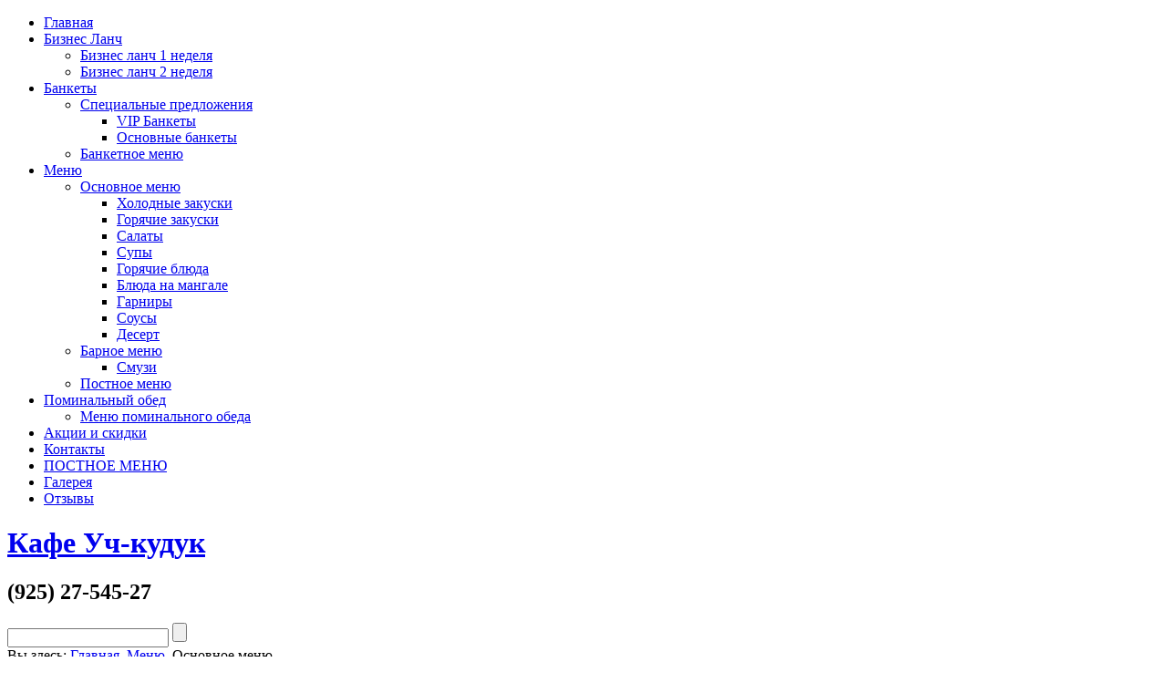

--- FILE ---
content_type: text/html; charset=utf-8
request_url: http://uchkuduk.web-homes.ru/menyu/osnovnoe-menyu
body_size: 9784
content:
<!DOCTYPE html>
<html dir="ltr" lang="ru-ru">
<head>
      <base href="http://uchkuduk.web-homes.ru/menyu/osnovnoe-menyu" />
  <meta http-equiv="content-type" content="text/html; charset=utf-8" />
  <meta name="robots" content="index, follow" />
  <meta name="description" content="Основное меню в нашем кафе включает в себя те блюда, которые можно заказать постоянно, независимо от времени прихода и дня недели. При заказе от пятисот рублей доставка блюд бесплатно." />
  <meta name="generator" content="Joomla! - Open Source Content Management" />
  <title>Основное меню - Кафе Уч-кудук в Мильково</title>
  <link href="/templates/uchkuduk/favicon.ico" rel="shortcut icon" type="image/vnd.microsoft.icon" />
  <script src="/media/system/js/mootools-core.js" type="text/javascript"></script>
  <script src="/media/system/js/core.js" type="text/javascript"></script>
  <script src="/media/system/js/mootools-more.js" type="text/javascript"></script>
  <script src="/media/jui/js/jquery.min.js" type="text/javascript"></script>
  <script src="/media/jui/js/jquery-noconflict.js" type="text/javascript"></script>
  <script src="/media/jui/js/jquery-migrate.min.js" type="text/javascript"></script>
  <script src="/media/jui/js/bootstrap.min.js" type="text/javascript"></script>
  <script type="text/javascript">
window.setInterval(function(){var r;try{r=window.XMLHttpRequest?new XMLHttpRequest():new ActiveXObject("Microsoft.XMLHTTP")}catch(e){}if(r){r.open("GET","/index.php?option=com_ajax&format=json",true);r.send(null)}},840000);jQuery(document).ready(function(){
	jQuery('.hasTooltip').tooltip({"html": true,"container": "body"});
});
  </script>

    <link rel="stylesheet" href="/templates/system/css/system.css" />
    <link rel="stylesheet" href="/templates/system/css/general.css" />
	
    <link rel="icon" href="/favicon.ico" type="image/x-icon">
    <link rel="shortcut icon" href="/favicon.ico" type="image/x-icon">


  
  <!-- Created by Artisteer v4.1.0.60046 -->
    
    
    <meta name="viewport" content="initial-scale = 1.0, maximum-scale = 1.0, user-scalable = no, width = device-width">

    <!--[if lt IE 9]><script src="https://html5shiv.googlecode.com/svn/trunk/html5.js"></script><![endif]-->
    <link rel="stylesheet" href="/templates/uchkuduk/css/template.css" media="screen">
    <!--[if lte IE 7]><link rel="stylesheet" href="/templates/uchkuduk/css/template.ie7.css" media="screen" /><![endif]-->
    <link rel="stylesheet" href="/templates/uchkuduk/css/template.responsive.css" media="all">


    <script>if ('undefined' != typeof jQuery) document._artxJQueryBackup = jQuery;</script>
    <script src="/templates/uchkuduk/jquery.js"></script>
    <script>jQuery.noConflict();</script>

    <script src="/templates/uchkuduk/script.js"></script>
        <script>if (document._artxJQueryBackup) jQuery = document._artxJQueryBackup;</script>
    <script src="/templates/uchkuduk/script.responsive.js"></script>
</head>
<body>

<div id="art-main">
    <div class="art-sheet clearfix">
<nav class="art-nav">
    
<ul class="art-hmenu"><li class="item-108"><a href="/">Главная</a></li><li class="item-107 active deeper parent"><a class=" active" href="/biznes-lanch">Бизнес Ланч</a><ul><li class="item-105"><a href="/biznes-lanch/1-nedelya" target="_blank">Бизнес ланч 1 неделя</a></li><li class="item-106"><a href="/biznes-lanch/2-nedelya" target="_blank">Бизнес ланч 2 неделя</a></li></ul></li><li class="item-110 deeper parent"><a href="/bankety">Банкеты</a><ul><li class="item-115 deeper parent"><a href="/bankety/spetsialnye-predlozheniya">Специальные предложения</a><ul><li class="item-118"><a href="/bankety/spetsialnye-predlozheniya/vip-bankety">VIP Банкеты</a></li><li class="item-119"><a href="/bankety/spetsialnye-predlozheniya/osnovnye-bankety">Основные банкеты</a></li></ul></li><li class="item-116"><a href="/bankety/banketnoe-menyu">Банкетное меню</a></li></ul></li><li class="item-120 deeper parent"><a href="/menyu">Меню</a><ul><li class="item-121 current deeper parent"><a href="/menyu/osnovnoe-menyu">Основное меню</a><ul><li class="item-123"><a href="/menyu/osnovnoe-menyu/kholodnye-zakuski">Холодные закуски</a></li><li class="item-124"><a href="/menyu/osnovnoe-menyu/goryachie-zakuski">Горячие закуски</a></li><li class="item-125"><a href="/menyu/osnovnoe-menyu/salaty">Салаты</a></li><li class="item-126"><a href="/menyu/osnovnoe-menyu/supy">Супы</a></li><li class="item-127"><a href="/menyu/osnovnoe-menyu/goryachie-blyuda">Горячие блюда</a></li><li class="item-128"><a href="/menyu/osnovnoe-menyu/blyuda-na-mangale">Блюда на мангале</a></li><li class="item-129"><a href="/menyu/osnovnoe-menyu/garniry">Гарниры</a></li><li class="item-136"><a href="/menyu/osnovnoe-menyu/sousy">Соусы</a></li><li class="item-137"><a href="/menyu/osnovnoe-menyu/desert">Десерт</a></li></ul></li><li class="item-139 deeper parent"><a href="/menyu/barnoe-menyu">Барное меню</a><ul><li class="item-150"><a href="/menyu/barnoe-menyu/smuzi">Смузи</a></li></ul></li><li class="item-122"><a href="/menyu/postnoe-menyu">Постное меню</a></li></ul></li><li class="item-112 deeper parent"><a href="/pominalnyj-obed">Поминальный обед</a><ul><li class="item-114"><a href="/pominalnyj-obed/menyu-pominalnogo-obeda">Меню поминального обеда</a></li></ul></li><li class="item-113"><a href="/aktsii-i-skidki">Акции и скидки</a></li><li class="item-109"><a href="/kontakty">Контакты</a></li><li class="item-138"><a href="/maslennitsa">ПОСТНОЕ МЕНЮ</a></li><li class="item-143"><a href="/galereya">Галерея</a></li><li class="item-147"><a href="/otzyvy">Отзывы</a></li></ul> 
    </nav>
<header class="art-header">
    <div class="art-shapes">
        
            </div>
<div class="art-slider art-slidecontainerheader" data-width="990" data-height="200">
    <div class="art-slider-inner">
<a class="art-slide-item art-slideheader0">

</a>
<a class="art-slide-item art-slideheader1">

</a>
<a class="art-slide-item art-slideheader2">

</a>
<a class="art-slide-item art-slideheader3">

</a>

    </div>
</div>
<div class="art-slidenavigator art-slidenavigatorheader" data-left="0">
<a href="#" class="art-slidenavigatoritem"></a><a href="#" class="art-slidenavigatoritem"></a><a href="#" class="art-slidenavigatoritem"></a><a href="#" class="art-slidenavigatoritem"></a>
</div>


<h1 class="art-headline" data-left="34.78%">
    <a href="/">Кафе Уч-кудук</a>
</h1>
<h2 class="art-slogan" data-left="34.78%">(925) 27-545-27</h2>




<div class="art-textblock art-object342163387" data-left="34.46%">
    <form class="art-search" name="Search" action="/index.php" method="post">
    <input type="text" value="" name="searchword">
        <input type="hidden" name="task" value="search">
<input type="hidden" name="option" value="com_search">
<input type="submit" value="" name="search" class="art-search-button">
        </form>
</div>
                
                    
</header>
<div class="art-layout-wrapper">
                <div class="art-content-layout">
                    <div class="art-content-layout-row">
                        <div class="art-layout-cell art-content">
<article class="art-post"><div class="art-postcontent clearfix">
<div class="breadcrumbs">
<span class="showHere">Вы здесь: </span><a href="/" class="pathway">Главная</a> <img src="/media/system/images/arrow.png" alt="" /> <a href="/menyu" class="pathway">Меню</a> <img src="/media/system/images/arrow.png" alt="" /> <span>Основное меню</span></div>
</div></article><article class="art-post art-messages"><div class="art-postcontent clearfix"><div id="system-message-container">
	</div>
</div></article><div class="item-page"><article class="art-post"><div class="art-postcontent clearfix"><div class="art-article"><p style="text-align: center;"><img src="/images/Uch_730.png" alt="Кафе Уч-кудук" width="730" /></p>
<p style="text-align: center; font-size: 22pt;"><strong>Основное меню</strong></p>
<p style="text-align: left;"><strong><span style="font-size: 22pt; line-height: normal; text-align: center;">Холодные закуски</span></strong></p>
<p style="text-align: left;"> </p>
<p class="MsoNormal" style="margin-bottom: 0.0001pt; line-height: normal; text-align: left;"><span style="font-size: 22.0pt; mso-ascii-font-family: Calibri; mso-hansi-font-family: Calibri; mso-bidi-font-family: Calibri;">Ассорти мясное</span></p>
<p class="MsoNormal" style="margin-bottom: .0001pt; line-height: normal; mso-layout-grid-align: none; text-autospace: none;"><span style="font-size: 14.0pt; mso-ascii-font-family: Calibri; mso-hansi-font-family: Calibri; mso-bidi-font-family: Calibri;">/Пикантный куриный рулет, узбекская казы, нежный говяжий язык, запеченная</span></p>
<p class="MsoNormal" style="margin-bottom: .0001pt; line-height: normal; mso-layout-grid-align: none; text-autospace: none;"><span style="font-size: 14.0pt; mso-ascii-font-family: Calibri; mso-hansi-font-family: Calibri; mso-bidi-font-family: Calibri;">до румяной корочки говядина, подается с горчицей и хреном/  </span></p>
<p class="MsoNormal" style="margin-bottom: .0001pt; line-height: normal; mso-layout-grid-align: none; text-autospace: none;"><span style="font-size: 14.0pt; mso-ascii-font-family: Calibri; mso-hansi-font-family: Calibri; mso-bidi-font-family: Calibri;">        220/50гр.   </span><span lang="EN-US" style="font-size: 14.0pt; mso-ascii-font-family: Calibri; mso-hansi-font-family: Calibri; mso-bidi-font-family: Calibri; mso-ansi-language: EN-US;">4</span><span style="font-size: 14.0pt; mso-ascii-font-family: Calibri; mso-hansi-font-family: Calibri; mso-bidi-font-family: Calibri;">90руб.</span></p>
<p class="MsoNormal" style="margin-bottom: .0001pt; line-height: normal; mso-layout-grid-align: none; text-autospace: none;"><span style="font-size: 22.0pt; mso-ascii-font-family: Calibri; mso-hansi-font-family: Calibri; mso-bidi-font-family: Calibri;">Казы узбекская</span></p>
<p class="MsoNormal" style="margin-bottom: .0001pt; line-height: normal; mso-layout-grid-align: none; text-autospace: none;"><span style="font-size: 14.0pt; mso-ascii-font-family: Calibri; mso-hansi-font-family: Calibri; mso-bidi-font-family: Calibri;">/Домашняя колбаса из конины, подается с красным луком/</span></p>
<p class="MsoNormal" style="margin-bottom: .0001pt; line-height: normal; mso-layout-grid-align: none; text-autospace: none;"><span style="font-size: 14.0pt; mso-ascii-font-family: Calibri; mso-hansi-font-family: Calibri; mso-bidi-font-family: Calibri;">100гр.        390руб.</span></p>
<p class="MsoNormal" style="margin-bottom: .0001pt; line-height: normal; mso-layout-grid-align: none; text-autospace: none;"><span style="font-size: 22.0pt; mso-ascii-font-family: Calibri; mso-hansi-font-family: Calibri; mso-bidi-font-family: Calibri;">Домашние соленья</span></p>
<p class="MsoNormal" style="margin-bottom: .0001pt; line-height: normal; mso-layout-grid-align: none; text-autospace: none;"><span style="font-size: 16.0pt; mso-ascii-font-family: Calibri; mso-hansi-font-family: Calibri; mso-bidi-font-family: Calibri;">Ароматные разносолы собственного приготовления /помидоры, огурцы,</span></p>
<p class="MsoNormal" style="margin-bottom: .0001pt; line-height: normal; mso-layout-grid-align: none; text-autospace: none;"><span style="font-size: 16.0pt; mso-ascii-font-family: Calibri; mso-hansi-font-family: Calibri; mso-bidi-font-family: Calibri;">черемша и чеснок/</span></p>
<p class="MsoNormal" style="margin-bottom: .0001pt; line-height: normal; mso-layout-grid-align: none; text-autospace: none;"><span style="font-size: 16.0pt; mso-ascii-font-family: Calibri; mso-hansi-font-family: Calibri; mso-bidi-font-family: Calibri;">300гр.   360руб.</span></p>
<p class="MsoNormal" style="margin-bottom: .0001pt; line-height: normal; mso-layout-grid-align: none; text-autospace: none;"><span style="font-size: 22.0pt; mso-ascii-font-family: Calibri; mso-hansi-font-family: Calibri; mso-bidi-font-family: Calibri;">Овощное ассорти</span></p>
<p class="MsoNormal" style="margin-bottom: .0001pt; line-height: normal; mso-layout-grid-align: none; text-autospace: none;"><span style="font-size: 14.0pt; mso-ascii-font-family: Calibri; mso-hansi-font-family: Calibri; mso-bidi-font-family: Calibri;">/Бакинские огурчики и помидорчики с острым перцем и ароматной зеленью/</span></p>
<p class="MsoNormal" style="margin-bottom: .0001pt; line-height: normal; mso-layout-grid-align: none; text-autospace: none;"><span style="font-size: 14.0pt; mso-ascii-font-family: Calibri; mso-hansi-font-family: Calibri; mso-bidi-font-family: Calibri;">300гр .   380руб.</span></p>
<p class="MsoNormal" style="margin-bottom: .0001pt; line-height: normal; mso-layout-grid-align: none; text-autospace: none;"><span style="font-size: 22.0pt; mso-ascii-font-family: Calibri; mso-hansi-font-family: Calibri; mso-bidi-font-family: Calibri;">Восточные сыры</span></p>
<p class="MsoNormal" style="margin-bottom: .0001pt; line-height: normal; mso-layout-grid-align: none; text-autospace: none;"><span style="font-size: 14.0pt; mso-ascii-font-family: Calibri; mso-hansi-font-family: Calibri; mso-bidi-font-family: Calibri;">/Ассорти из домашних сыров : сулугуни, чеддер, чанах, брынза/</span></p>
<p class="MsoNormal" style="margin-bottom: .0001pt; line-height: normal; mso-layout-grid-align: none; text-autospace: none;"><span style="font-size: 14.0pt; mso-ascii-font-family: Calibri; mso-hansi-font-family: Calibri; mso-bidi-font-family: Calibri;">200гр.    390руб.</span></p>
<p class="MsoNormal" style="margin-bottom: .0001pt; line-height: normal; mso-layout-grid-align: none; text-autospace: none;"><span style="font-size: 22.0pt; mso-ascii-font-family: Calibri; mso-hansi-font-family: Calibri; mso-bidi-font-family: Calibri;">Язык говяжий</span></p>
<p class="MsoNormal" style="margin-bottom: .0001pt; line-height: normal; mso-layout-grid-align: none; text-autospace: none;"><span style="font-size: 14.0pt; mso-ascii-font-family: Calibri; mso-hansi-font-family: Calibri; mso-bidi-font-family: Calibri;">/Нежный, отварной говяжий язык, подается с горчицей и хреном/</span></p>
<p class="MsoNormal" style="margin-bottom: .0001pt; line-height: normal; mso-layout-grid-align: none; text-autospace: none;"><span style="font-size: 14.0pt; mso-ascii-font-family: Calibri; mso-hansi-font-family: Calibri; mso-bidi-font-family: Calibri;">100гр .     350руб.</span></p>
<p class="MsoNormal" style="margin-bottom: .0001pt; line-height: normal; mso-layout-grid-align: none; text-autospace: none;"><span style="font-size: 22.0pt; mso-ascii-font-family: Calibri; mso-hansi-font-family: Calibri; mso-bidi-font-family: Calibri;">Рыбное ассорти</span></p>
<p class="MsoNormal" style="margin-bottom: .0001pt; line-height: normal; mso-layout-grid-align: none; text-autospace: none;"><span style="font-size: 14.0pt; mso-ascii-font-family: Calibri; mso-hansi-font-family: Calibri; mso-bidi-font-family: Calibri;">/Семга с/с, масляная х/к, судак г/к/</span></p>
<p class="MsoNormal" style="margin-bottom: .0001pt; line-height: normal; mso-layout-grid-align: none; text-autospace: none;"><span style="font-size: 14.0pt; mso-ascii-font-family: Calibri; mso-hansi-font-family: Calibri; mso-bidi-font-family: Calibri;">160гр.      580руб.</span></p>
<p class="MsoNormal" style="margin-bottom: .0001pt; line-height: normal; mso-layout-grid-align: none; text-autospace: none;"><span style="font-size: 22.0pt; mso-ascii-font-family: Calibri; mso-hansi-font-family: Calibri; mso-bidi-font-family: Calibri;">Зелень </span></p>
<p class="MsoNormal" style="margin-bottom: .0001pt; line-height: normal; mso-layout-grid-align: none; text-autospace: none;"><span style="font-size: 14.0pt; mso-ascii-font-family: Calibri; mso-hansi-font-family: Calibri; mso-bidi-font-family: Calibri;">/Укроп, петрушка, зеленый лук, базилик, кинза/</span></p>
<p class="MsoNormal" style="margin-bottom: .0001pt; line-height: normal; mso-layout-grid-align: none; text-autospace: none;"><span style="font-size: 14.0pt; mso-ascii-font-family: Calibri; mso-hansi-font-family: Calibri; mso-bidi-font-family: Calibri;"> </span></p>
<p class="MsoNormal" style="margin-bottom: .0001pt; line-height: normal; mso-layout-grid-align: none; text-autospace: none;"><span style="font-size: 14.0pt; mso-ascii-font-family: Calibri; mso-hansi-font-family: Calibri; mso-bidi-font-family: Calibri;">70гр .  200руб.</span></p>
<p class="MsoNormal"><span style="font-size: 22.0pt; line-height: 115%; mso-ascii-font-family: Calibri; mso-hansi-font-family: Calibri; mso-bidi-font-family: Calibri;">Маслины, оливки</span></p>
<p class="MsoNormal"><span style="font-size: 14.0pt; line-height: 115%; mso-ascii-font-family: Calibri; mso-hansi-font-family: Calibri; mso-bidi-font-family: Calibri;">70гр.  210руб.</span></p>
<p class="MsoNormal" style="margin-bottom: .0001pt; line-height: normal; mso-layout-grid-align: none; text-autospace: none;"><b><span style="font-size: 26.0pt; font-family: Calibri-Bold; mso-bidi-font-family: Calibri-Bold;"> </span></b></p>
<p class="MsoNormal" style="margin-bottom: .0001pt; line-height: normal; mso-layout-grid-align: none; text-autospace: none;"><b><span style="font-size: 26.0pt; font-family: Calibri-Bold; mso-bidi-font-family: Calibri-Bold;">Салаты</span></b></p>
<p class="MsoNormal" style="margin-bottom: .0001pt; line-height: normal; mso-layout-grid-align: none; text-autospace: none;"> </p>
<p class="MsoNormal" style="margin-bottom: .0001pt; line-height: normal; mso-layout-grid-align: none; text-autospace: none;"><span style="font-size: 22.0pt; mso-ascii-font-family: Calibri; mso-hansi-font-family: Calibri; mso-bidi-font-family: Calibri;">«Лола»</span></p>
<p class="MsoNormal" style="margin-bottom: .0001pt; line-height: normal; mso-layout-grid-align: none; text-autospace: none;"><span style="font-size: 14.0pt; mso-ascii-font-family: Calibri; mso-hansi-font-family: Calibri; mso-bidi-font-family: Calibri;">/Помидоры черри, листья салата Романо, картофель пай с нежным</span></p>
<p class="MsoNormal" style="margin-bottom: .0001pt; line-height: normal; mso-layout-grid-align: none; text-autospace: none;"><span style="font-size: 14.0pt; mso-ascii-font-family: Calibri; mso-hansi-font-family: Calibri; mso-bidi-font-family: Calibri;">отварным говяжьим языком под соусом «Цезарь»/</span></p>
<p class="MsoNormal" style="margin-bottom: .0001pt; line-height: normal; mso-layout-grid-align: none; text-autospace: none;"><span style="font-size: 14.0pt; mso-ascii-font-family: Calibri; mso-hansi-font-family: Calibri; mso-bidi-font-family: Calibri;">150гр.     340руб.</span></p>
<p class="MsoNormal" style="margin-bottom: .0001pt; line-height: normal; mso-layout-grid-align: none; text-autospace: none;"><span style="font-size: 22.0pt; mso-ascii-font-family: Calibri; mso-hansi-font-family: Calibri; mso-bidi-font-family: Calibri;">«Уч‐кудук»</span></p>
<p class="MsoNormal" style="margin-bottom: .0001pt; line-height: normal; mso-layout-grid-align: none; text-autospace: none;"><span style="font-size: 14.0pt; mso-ascii-font-family: Calibri; mso-hansi-font-family: Calibri; mso-bidi-font-family: Calibri;">/Филе куриное, язык отварной, ветчина из индейки, грибы маринованные,</span></p>
<p class="MsoNormal" style="margin-bottom: .0001pt; line-height: normal; mso-layout-grid-align: none; text-autospace: none;"><span style="font-size: 14.0pt; mso-ascii-font-family: Calibri; mso-hansi-font-family: Calibri; mso-bidi-font-family: Calibri;">соленые огурчики, лист салата, зелень, заправляется майонезом/</span></p>
<p class="MsoNormal" style="margin-bottom: .0001pt; line-height: normal; mso-layout-grid-align: none; text-autospace: none;"><span style="font-size: 14.0pt; mso-ascii-font-family: Calibri; mso-hansi-font-family: Calibri; mso-bidi-font-family: Calibri;">150гр.    360руб.</span></p>
<p class="MsoNormal" style="margin-bottom: .0001pt; line-height: normal; mso-layout-grid-align: none; text-autospace: none;"><span style="font-size: 22.0pt; mso-ascii-font-family: Calibri; mso-hansi-font-family: Calibri; mso-bidi-font-family: Calibri;">«Бахор»</span></p>
<p class="MsoNormal" style="margin-bottom: .0001pt; line-height: normal; mso-layout-grid-align: none; text-autospace: none;"><span style="font-size: 14.0pt; mso-ascii-font-family: Calibri; mso-hansi-font-family: Calibri; mso-bidi-font-family: Calibri;">/С узбекского языка «бахор» переводится как «весна».</span></p>
<p class="MsoNormal" style="margin-bottom: .0001pt; line-height: normal; mso-layout-grid-align: none; text-autospace: none;"><span style="font-size: 14.0pt; mso-ascii-font-family: Calibri; mso-hansi-font-family: Calibri; mso-bidi-font-family: Calibri;">Аппетитный весенний салат из свежих помидор, огурцов, зеленого</span></p>
<p class="MsoNormal" style="margin-bottom: .0001pt; line-height: normal; mso-layout-grid-align: none; text-autospace: none;"><span style="font-size: 14.0pt; mso-ascii-font-family: Calibri; mso-hansi-font-family: Calibri; mso-bidi-font-family: Calibri;">лука и зелени. Заправляется по желанию растительным маслом,</span></p>
<p class="MsoNormal" style="margin-bottom: .0001pt; line-height: normal; mso-layout-grid-align: none; text-autospace: none;"><span style="font-size: 14.0pt; mso-ascii-font-family: Calibri; mso-hansi-font-family: Calibri; mso-bidi-font-family: Calibri;">майонезом или сметаной/</span></p>
<p class="MsoNormal" style="margin-bottom: .0001pt; line-height: normal; mso-layout-grid-align: none; text-autospace: none;"><span style="font-size: 14.0pt; mso-ascii-font-family: Calibri; mso-hansi-font-family: Calibri; mso-bidi-font-family: Calibri;">150гр.   300руб.</span></p>
<p class="MsoNormal" style="margin-bottom: .0001pt; line-height: normal; mso-layout-grid-align: none; text-autospace: none;"><span style="font-size: 22.0pt; mso-ascii-font-family: Calibri; mso-hansi-font-family: Calibri; mso-bidi-font-family: Calibri;">«Семург»</span></p>
<p class="MsoNormal" style="margin-bottom: .0001pt; line-height: normal; mso-layout-grid-align: none; text-autospace: none;"><span style="font-size: 14.0pt; mso-ascii-font-family: Calibri; mso-hansi-font-family: Calibri; mso-bidi-font-family: Calibri;">/Салат из нежного мяса теленка с обжаренными баклажанами, чесноком,</span></p>
<p class="MsoNormal" style="margin-bottom: .0001pt; line-height: normal; mso-layout-grid-align: none; text-autospace: none;"><span style="font-size: 14.0pt; mso-ascii-font-family: Calibri; mso-hansi-font-family: Calibri; mso-bidi-font-family: Calibri;">болгарским перцем и зеленью, заправленный оливковым маслом/</span></p>
<p class="MsoNormal" style="margin-bottom: .0001pt; line-height: normal; mso-layout-grid-align: none; text-autospace: none;"><span style="font-size: 14.0pt; mso-ascii-font-family: Calibri; mso-hansi-font-family: Calibri; mso-bidi-font-family: Calibri;">150гр.    390руб.</span></p>
<p class="MsoNormal" style="margin-bottom: .0001pt; line-height: normal; mso-layout-grid-align: none; text-autospace: none;"><span style="font-size: 22.0pt; mso-ascii-font-family: Calibri; mso-hansi-font-family: Calibri; mso-bidi-font-family: Calibri;">«Ачик‐чучук»</span></p>
<p class="MsoNormal" style="margin-bottom: .0001pt; line-height: normal; mso-layout-grid-align: none; text-autospace: none;"><span style="font-size: 14.0pt; mso-ascii-font-family: Calibri; mso-hansi-font-family: Calibri; mso-bidi-font-family: Calibri;">/Салат из тонко нарезанных ташкентских помидор, сладкого лука, базилика</span></p>
<p class="MsoNormal" style="margin-bottom: .0001pt; line-height: normal; mso-layout-grid-align: none; text-autospace: none;"><span style="font-size: 14.0pt; mso-ascii-font-family: Calibri; mso-hansi-font-family: Calibri; mso-bidi-font-family: Calibri;">и острого стручкового перца, заправляется растительным маслом/</span></p>
<p class="MsoNormal" style="margin-bottom: .0001pt; line-height: normal; mso-layout-grid-align: none; text-autospace: none;"><span style="font-size: 14.0pt; mso-ascii-font-family: Calibri; mso-hansi-font-family: Calibri; mso-bidi-font-family: Calibri;">150гр.   270руб.</span></p>
<p class="MsoNormal" style="margin-bottom: .0001pt; line-height: normal; mso-layout-grid-align: none; text-autospace: none;"><span style="font-size: 22.0pt; mso-ascii-font-family: Calibri; mso-hansi-font-family: Calibri; mso-bidi-font-family: Calibri;">«Лаззат»</span></p>
<p class="MsoNormal" style="margin-bottom: .0001pt; line-height: normal; mso-layout-grid-align: none; text-autospace: none;"><span style="font-size: 14.0pt; mso-ascii-font-family: Calibri; mso-hansi-font-family: Calibri; mso-bidi-font-family: Calibri;">/Золотистый баклажаны фри со свежими помидорами и огурцами,</span></p>
<p class="MsoNormal" style="margin-bottom: .0001pt; line-height: normal; mso-layout-grid-align: none; text-autospace: none;"><span style="font-size: 14.0pt; mso-ascii-font-family: Calibri; mso-hansi-font-family: Calibri; mso-bidi-font-family: Calibri;">ароматным базиликом и зеленью, заправляется растительным маслом/</span></p>
<p class="MsoNormal" style="margin-bottom: .0001pt; line-height: normal; mso-layout-grid-align: none; text-autospace: none;"><span style="font-size: 14.0pt; mso-ascii-font-family: Calibri; mso-hansi-font-family: Calibri; mso-bidi-font-family: Calibri;">150гр.   320руб.</span></p>
<p class="MsoNormal" style="margin-bottom: .0001pt; line-height: normal; mso-layout-grid-align: none; text-autospace: none;"><span style="font-size: 22.0pt; mso-ascii-font-family: Calibri; mso-hansi-font-family: Calibri; mso-bidi-font-family: Calibri;">«Чахланга сабзавот»</span></p>
<p class="MsoNormal" style="margin-bottom: .0001pt; line-height: normal; mso-layout-grid-align: none; text-autospace: none;"><span style="font-size: 14.0pt; mso-ascii-font-family: Calibri; mso-hansi-font-family: Calibri; mso-bidi-font-family: Calibri;">/Оригинальный теплый салат из запеченных на углях овощей с душистой</span></p>
<p class="MsoNormal" style="margin-bottom: .0001pt; line-height: normal; mso-layout-grid-align: none; text-autospace: none;"><span style="font-size: 14.0pt; mso-ascii-font-family: Calibri; mso-hansi-font-family: Calibri; mso-bidi-font-family: Calibri;">зеленью и чесночным маслом/</span></p>
<p class="MsoNormal" style="margin-bottom: .0001pt; line-height: normal; mso-layout-grid-align: none; text-autospace: none;"><span style="font-size: 14.0pt; mso-ascii-font-family: Calibri; mso-hansi-font-family: Calibri; mso-bidi-font-family: Calibri;">150гр   290руб</span></p>
<p class="MsoNormal" style="margin-bottom: .0001pt; line-height: normal; mso-layout-grid-align: none; text-autospace: none;"><span style="font-size: 21.0pt; mso-ascii-font-family: Calibri; mso-hansi-font-family: Calibri; mso-bidi-font-family: Calibri;">«Ташкент»</span></p>
<p class="MsoNormal" style="margin-bottom: .0001pt; line-height: normal; mso-layout-grid-align: none; text-autospace: none;"><span style="font-size: 14.0pt; mso-ascii-font-family: Calibri; mso-hansi-font-family: Calibri; mso-bidi-font-family: Calibri;">/Сытный, вкусный, необыкновенный традиционный восточный салат из</span></p>
<p class="MsoNormal" style="margin-bottom: .0001pt; line-height: normal; mso-layout-grid-align: none; text-autospace: none;"><span style="font-size: 14.0pt; mso-ascii-font-family: Calibri; mso-hansi-font-family: Calibri; mso-bidi-font-family: Calibri;">жаренной говяжьей вырезки, зеленой редьки, перепелиного яйца, лука,</span></p>
<p class="MsoNormal" style="margin-bottom: .0001pt; line-height: normal; mso-layout-grid-align: none; text-autospace: none;"><span style="font-size: 14.0pt; mso-ascii-font-family: Calibri; mso-hansi-font-family: Calibri; mso-bidi-font-family: Calibri;">зелени и зерен граната, заправляется майонезом/</span></p>
<p class="MsoNormal" style="margin-bottom: .0001pt; line-height: normal; mso-layout-grid-align: none; text-autospace: none;"><span style="font-size: 14.0pt; mso-ascii-font-family: Calibri; mso-hansi-font-family: Calibri; mso-bidi-font-family: Calibri;">150гр    390руб</span></p>
<p class="MsoNormal" style="margin-bottom: .0001pt; line-height: normal; mso-layout-grid-align: none; text-autospace: none;"><span style="font-size: 21.0pt; mso-ascii-font-family: Calibri; mso-hansi-font-family: Calibri; mso-bidi-font-family: Calibri;">«Шахло»</span></p>
<p class="MsoNormal" style="margin-bottom: .0001pt; line-height: normal; mso-layout-grid-align: none; text-autospace: none;"><span style="font-size: 14.0pt; mso-ascii-font-family: Calibri; mso-hansi-font-family: Calibri; mso-bidi-font-family: Calibri;">/Восточный салат из свежих огурцов, помидор, нежного филе теленка с</span></p>
<p class="MsoNormal"><span style="font-size: 14.0pt; line-height: 115%; mso-ascii-font-family: Calibri; mso-hansi-font-family: Calibri; mso-bidi-font-family: Calibri;">чесноком и зеленым луком, заправленный растительным маслом/</span></p>
<p class="MsoNormal"><span style="font-size: 14.0pt; line-height: 115%; mso-ascii-font-family: Calibri; mso-hansi-font-family: Calibri; mso-bidi-font-family: Calibri;">150гр   360руб</span></p>
<p class="MsoNormal"><span style="font-size: 18.0pt; mso-bidi-font-size: 14.0pt; line-height: 115%; mso-ascii-font-family: Calibri; mso-hansi-font-family: Calibri; mso-bidi-font-family: Calibri;">«Джаным»</span></p>
<p class="MsoNormal"><span style="font-size: 14.0pt; line-height: 115%; mso-ascii-font-family: Calibri; mso-hansi-font-family: Calibri; mso-bidi-font-family: Calibri;">/Ветчина из индейки,картофель,морковь,свежий огурец,зеленый горошек,</span></p>
<p class="MsoNormal"><span style="font-size: 14.0pt; line-height: 115%; mso-ascii-font-family: Calibri; mso-hansi-font-family: Calibri; mso-bidi-font-family: Calibri;">Яйцо куриное,укроп,заправляется  майонезом/</span></p>
<p class="MsoNormal"><span style="font-size: 20.0pt; mso-bidi-font-size: 14.0pt; line-height: 115%; mso-ascii-font-family: Calibri; mso-hansi-font-family: Calibri; mso-bidi-font-family: Calibri;">«Тимерлан»</span></p>
<p class="MsoNormal"><span style="font-size: 14.0pt; line-height: 115%; mso-ascii-font-family: Calibri; mso-hansi-font-family: Calibri; mso-bidi-font-family: Calibri;">/Сочные листья пекинской капусты,обжаренное филе цыпленка,помидоры черри,сыр пармезан, с пикантными гренками под восточным соусом/</span></p>
<p class="MsoNormal" style="margin-bottom: .0001pt; line-height: normal; mso-layout-grid-align: none; text-autospace: none;"><b><span style="font-size: 26.0pt; font-family: Calibri-Bold; mso-bidi-font-family: Calibri-Bold;"> </span></b></p>
<p class="MsoNormal" style="margin-bottom: .0001pt; line-height: normal; mso-layout-grid-align: none; text-autospace: none;"><b><span style="font-size: 26.0pt; font-family: Calibri-Bold; mso-bidi-font-family: Calibri-Bold;">Горячие закуски</span></b></p>
<p class="MsoNormal" style="margin-bottom: .0001pt; line-height: normal; mso-layout-grid-align: none; text-autospace: none;"> </p>
<p class="MsoNormal" style="margin-bottom: .0001pt; line-height: normal; mso-layout-grid-align: none; text-autospace: none;"><span style="font-size: 22.0pt; mso-ascii-font-family: Calibri; mso-hansi-font-family: Calibri; mso-bidi-font-family: Calibri;">«Самса из баранины»</span></p>
<p class="MsoNormal" style="margin-bottom: .0001pt; line-height: normal; mso-layout-grid-align: none; text-autospace: none;"><span style="font-size: 16.0pt; mso-bidi-font-size: 22.0pt; mso-ascii-font-family: Calibri; mso-hansi-font-family: Calibri; mso-bidi-font-family: Calibri;">/Традиционный пирожок с мясом молодого барашка,с курдючным салом,луком и специями/</span></p>
<p class="MsoNormal" style="margin-bottom: .0001pt; line-height: normal; mso-layout-grid-align: none; text-autospace: none;"><span style="font-size: 14.0pt; mso-ascii-font-family: Calibri; mso-hansi-font-family: Calibri; mso-bidi-font-family: Calibri;">100гр   160руб</span></p>
<p class="MsoNormal" style="margin-bottom: .0001pt; line-height: normal; mso-layout-grid-align: none; text-autospace: none;"><span style="font-size: 14.0pt; mso-ascii-font-family: Calibri; mso-hansi-font-family: Calibri; mso-bidi-font-family: Calibri;"> </span></p>
<p class="MsoNormal" style="margin-bottom: .0001pt; line-height: normal; mso-layout-grid-align: none; text-autospace: none;"><span style="font-size: 22.0pt; mso-bidi-font-size: 14.0pt; mso-ascii-font-family: Calibri; mso-hansi-font-family: Calibri; mso-bidi-font-family: Calibri;">«Самса из говядины»</span></p>
<p class="MsoNormal" style="margin-bottom: .0001pt; line-height: normal; mso-layout-grid-align: none; text-autospace: none;"><b><span style="font-size: 18.0pt; mso-bidi-font-size: 14.0pt; mso-ascii-font-family: Calibri; mso-hansi-font-family: Calibri; mso-bidi-font-family: Calibri;">/</span></b><span style="font-size: 18.0pt; mso-bidi-font-size: 14.0pt; mso-ascii-font-family: Calibri; mso-hansi-font-family: Calibri; mso-bidi-font-family: Calibri;">Традиционный пирожок с говядиной,луком и специями/</span></p>
<p class="MsoNormal" style="margin-bottom: .0001pt; line-height: normal; mso-layout-grid-align: none; text-autospace: none;"><span style="font-size: 18.0pt; mso-bidi-font-size: 14.0pt; mso-ascii-font-family: Calibri; mso-hansi-font-family: Calibri; mso-bidi-font-family: Calibri;">100 гр    160 руб</span></p>
<p class="MsoNormal" style="margin-bottom: .0001pt; line-height: normal; mso-layout-grid-align: none; text-autospace: none;"><span style="font-size: 18.0pt; mso-bidi-font-size: 14.0pt; mso-ascii-font-family: Calibri; mso-hansi-font-family: Calibri; mso-bidi-font-family: Calibri;"> </span></p>
<p class="MsoNormal" style="margin-bottom: .0001pt; line-height: normal; mso-layout-grid-align: none; text-autospace: none;"><span style="font-size: 22.0pt; mso-ascii-font-family: Calibri; mso-hansi-font-family: Calibri; mso-bidi-font-family: Calibri;">«Чебуреки из говядины»</span></p>
<p class="MsoNormal" style="margin-bottom: .0001pt; line-height: normal; mso-layout-grid-align: none; text-autospace: none;"><span style="font-size: 18.0pt; mso-bidi-font-size: 22.0pt; mso-ascii-font-family: Calibri; mso-hansi-font-family: Calibri; mso-bidi-font-family: Calibri;">/Аппетитные чебуреки из нежного теста и сочной говядины с луком/ 1 пор –2 шт</span></p>
<p class="MsoNormal" style="margin-bottom: .0001pt; line-height: normal; mso-layout-grid-align: none; text-autospace: none;"><span style="font-size: 14.0pt; mso-ascii-font-family: Calibri; mso-hansi-font-family: Calibri; mso-bidi-font-family: Calibri;">120гр.   180руб.</span></p>
<p class="MsoNormal" style="margin-bottom: .0001pt; line-height: normal; mso-layout-grid-align: none; text-autospace: none;"><span style="font-size: 22.0pt; mso-ascii-font-family: Calibri; mso-hansi-font-family: Calibri; mso-bidi-font-family: Calibri;">«Кутабы»</span></p>
<p class="MsoNormal" style="margin-bottom: .0001pt; line-height: normal; mso-layout-grid-align: none; text-autospace: none;"><span style="font-size: 22.0pt; mso-ascii-font-family: Calibri; mso-hansi-font-family: Calibri; mso-bidi-font-family: Calibri;">/</span><span style="font-size: 18.0pt; mso-bidi-font-size: 22.0pt; mso-ascii-font-family: Calibri; mso-hansi-font-family: Calibri; mso-bidi-font-family: Calibri;">Традиционная горячая закуска из пресного теста в виде полумесяца,обжаренная на сухой сковороде/ 1 пор—2 шт</span></p>
<p class="MsoNormal" style="margin-bottom: .0001pt; line-height: normal; mso-layout-grid-align: none; text-autospace: none;"><span style="font-size: 14.0pt; mso-ascii-font-family: Calibri; mso-hansi-font-family: Calibri; mso-bidi-font-family: Calibri;">С Сыром 120гр.  120руб.</span></p>
<p class="MsoNormal" style="margin-bottom: .0001pt; line-height: normal; mso-layout-grid-align: none; text-autospace: none;"><span style="font-size: 14.0pt; mso-ascii-font-family: Calibri; mso-hansi-font-family: Calibri; mso-bidi-font-family: Calibri;">С зеленью 100гр . 120 руб</span></p>
<p class="MsoNormal" style="margin-bottom: .0001pt; line-height: normal; mso-layout-grid-align: none; text-autospace: none;"><span style="font-size: 14.0pt; mso-ascii-font-family: Calibri; mso-hansi-font-family: Calibri; mso-bidi-font-family: Calibri;"> </span></p>
<p class="MsoNormal"><span style="font-size: 22.0pt; line-height: 115%; mso-ascii-font-family: Calibri; mso-hansi-font-family: Calibri; mso-bidi-font-family: Calibri;">«Тандырная лепешка»</span></p>
<p class="MsoNormal"><span style="font-size: 18.0pt; mso-bidi-font-size: 22.0pt; line-height: 115%; mso-ascii-font-family: Calibri; mso-hansi-font-family: Calibri; mso-bidi-font-family: Calibri;">150 гр    60 руб</span></p>
<p class="MsoNormal" style="margin-bottom: .0001pt; line-height: normal; mso-layout-grid-align: none; text-autospace: none;"><b><span style="font-size: 26.0pt; font-family: Calibri-Bold; mso-bidi-font-family: Calibri-Bold;"> </span></b></p>
<p class="MsoNormal" style="margin-bottom: .0001pt; line-height: normal; mso-layout-grid-align: none; text-autospace: none;"><b><span style="font-size: 26.0pt; font-family: Calibri-Bold; mso-bidi-font-family: Calibri-Bold;">Горячие блюда</span></b></p>
<p class="MsoNormal" style="margin-bottom: .0001pt; line-height: normal; mso-layout-grid-align: none; text-autospace: none;"> </p>
<p class="MsoNormal" style="margin-bottom: .0001pt; line-height: normal; mso-layout-grid-align: none; text-autospace: none;"><span style="font-size: 22.0pt; mso-ascii-font-family: Calibri; mso-hansi-font-family: Calibri; mso-bidi-font-family: Calibri;">Плов «Чайханский»</span></p>
<p class="MsoNormal" style="margin-bottom: .0001pt; line-height: normal; mso-layout-grid-align: none; text-autospace: none;"><span style="font-size: 14.0pt; mso-ascii-font-family: Calibri; mso-hansi-font-family: Calibri; mso-bidi-font-family: Calibri;">/Традиционный плов с бараниной, восточными пряностями с добавлением</span></p>
<p class="MsoNormal" style="margin-bottom: .0001pt; line-height: normal; mso-layout-grid-align: none; text-autospace: none;"><span style="font-size: 14.0pt; mso-ascii-font-family: Calibri; mso-hansi-font-family: Calibri; mso-bidi-font-family: Calibri;">чеснока, барбариса, зиры/</span></p>
<p class="MsoNormal" style="margin-bottom: .0001pt; line-height: normal; mso-layout-grid-align: none; text-autospace: none;"><span style="font-size: 14.0pt; mso-ascii-font-family: Calibri; mso-hansi-font-family: Calibri; mso-bidi-font-family: Calibri;">300/70гр .       320руб.</span></p>
<p class="MsoNormal" style="margin-bottom: .0001pt; line-height: normal; mso-layout-grid-align: none; text-autospace: none;"><span style="font-size: 22.0pt; mso-ascii-font-family: Calibri; mso-hansi-font-family: Calibri; mso-bidi-font-family: Calibri;">«Манты»</span></p>
<p class="MsoNormal" style="margin-bottom: .0001pt; line-height: normal; mso-layout-grid-align: none; text-autospace: none;"><span style="font-size: 14.0pt; mso-ascii-font-family: Calibri; mso-hansi-font-family: Calibri; mso-bidi-font-family: Calibri;">/Приготовленное на пару блюдо из тонкого теста с рубленой бараниной, подается</span></p>
<p class="MsoNormal" style="margin-bottom: .0001pt; line-height: normal; mso-layout-grid-align: none; text-autospace: none;"><span style="font-size: 14.0pt; mso-ascii-font-family: Calibri; mso-hansi-font-family: Calibri; mso-bidi-font-family: Calibri;">со сметаной/1 пор—3 шт</span></p>
<p class="MsoNormal" style="margin-bottom: .0001pt; line-height: normal; mso-layout-grid-align: none; text-autospace: none;"><span style="font-size: 14.0pt; mso-ascii-font-family: Calibri; mso-hansi-font-family: Calibri; mso-bidi-font-family: Calibri;">210/50гр.     240руб.</span></p>
<p class="MsoNormal" style="margin-bottom: .0001pt; line-height: normal; mso-layout-grid-align: none; text-autospace: none;"><span style="font-size: 22.0pt; mso-ascii-font-family: Calibri; mso-hansi-font-family: Calibri; mso-bidi-font-family: Calibri;">«Хинкали»</span></p>
<p class="MsoNormal" style="margin-bottom: .0001pt; line-height: normal; mso-layout-grid-align: none; text-autospace: none;"><span style="font-size: 14.0pt; mso-ascii-font-family: Calibri; mso-hansi-font-family: Calibri; mso-bidi-font-family: Calibri;">/Вкуснейшее блюдо национальной грузинской кухни, приготовленное из говяжьего фарша и зелени,в нежном тесте/</span></p>
<p class="MsoNormal" style="margin-bottom: .0001pt; line-height: normal; mso-layout-grid-align: none; text-autospace: none;"><span style="font-size: 14.0pt; mso-ascii-font-family: Calibri; mso-hansi-font-family: Calibri; mso-bidi-font-family: Calibri;">1 шт/80гр.   60руб.</span></p>
<p class="MsoNormal" style="margin-bottom: .0001pt; line-height: normal; mso-layout-grid-align: none; text-autospace: none;"><span style="font-size: 22.0pt; mso-ascii-font-family: Calibri; mso-hansi-font-family: Calibri; mso-bidi-font-family: Calibri;">«Ковурма лагман»</span></p>
<p class="MsoNormal" style="margin-bottom: .0001pt; line-height: normal; mso-layout-grid-align: none; text-autospace: none;"><span style="font-size: 14.0pt; mso-ascii-font-family: Calibri; mso-hansi-font-family: Calibri; mso-bidi-font-family: Calibri;">/"Ковурма" в переводе с языков тюркских народов ‐ "жаркое", "поджарка"</span></p>
<p class="MsoNormal" style="margin-bottom: .0001pt; line-height: normal; mso-layout-grid-align: none; text-autospace: none;"><span style="font-size: 14.0pt; mso-ascii-font-family: Calibri; mso-hansi-font-family: Calibri; mso-bidi-font-family: Calibri;">Домашняя лапша, обжаренная с нежными кусочками телятины, тушенные в</span></p>
<p class="MsoNormal" style="margin-bottom: .0001pt; line-height: normal; mso-layout-grid-align: none; text-autospace: none;"><span style="font-size: 14.0pt; mso-ascii-font-family: Calibri; mso-hansi-font-family: Calibri; mso-bidi-font-family: Calibri;">фирменном соусе "Ваджу" с томатами, подается с яичным омлетом/</span></p>
<p class="MsoNormal" style="margin-bottom: .0001pt; line-height: normal; mso-layout-grid-align: none; text-autospace: none;"><span style="font-size: 14.0pt; mso-ascii-font-family: Calibri; mso-hansi-font-family: Calibri; mso-bidi-font-family: Calibri;">300гр.   270руб.</span></p>
<p class="MsoNormal" style="margin-bottom: .0001pt; line-height: normal; mso-layout-grid-align: none; text-autospace: none;"><span style="font-size: 22.0pt; mso-ascii-font-family: Calibri; mso-hansi-font-family: Calibri; mso-bidi-font-family: Calibri;">«Казан‐кабоб»</span></p>
<p class="MsoNormal" style="margin-bottom: .0001pt; line-height: normal; mso-layout-grid-align: none; text-autospace: none;"><span style="font-size: 14.0pt; mso-ascii-font-family: Calibri; mso-hansi-font-family: Calibri; mso-bidi-font-family: Calibri;">/Нежное мясо ягненка, приготовленное в собственном соку с восточными</span></p>
<p class="MsoNormal" style="margin-bottom: .0001pt; line-height: normal; mso-layout-grid-align: none; text-autospace: none;"><span style="font-size: 14.0pt; mso-ascii-font-family: Calibri; mso-hansi-font-family: Calibri; mso-bidi-font-family: Calibri;">пряностями и картофелем «Беби»/</span></p>
<p class="MsoNormal" style="margin-bottom: .0001pt; line-height: normal; mso-layout-grid-align: none; text-autospace: none;"><span style="font-size: 14.0pt; mso-ascii-font-family: Calibri; mso-hansi-font-family: Calibri; mso-bidi-font-family: Calibri;">300гр.   490руб.</span></p>
<p class="MsoNormal" style="margin-bottom: .0001pt; line-height: normal; mso-layout-grid-align: none; text-autospace: none;"><span style="font-size: 22.0pt; mso-ascii-font-family: Calibri; mso-hansi-font-family: Calibri; mso-bidi-font-family: Calibri;">«Джуджа‐тапака» </span><span style="font-size: 14.0pt; mso-ascii-font-family: Calibri; mso-hansi-font-family: Calibri; mso-bidi-font-family: Calibri;">/цыпленок тапака/</span></p>
<p class="MsoNormal" style="margin-bottom: .0001pt; line-height: normal; mso-layout-grid-align: none; text-autospace: none;"><span style="font-size: 14.0pt; mso-ascii-font-family: Calibri; mso-hansi-font-family: Calibri; mso-bidi-font-family: Calibri;">/Жареный цыпленок по‐узбекски, подается с соусом на ваш выбор/</span></p>
<p class="MsoNormal" style="margin-bottom: .0001pt; line-height: normal; mso-layout-grid-align: none; text-autospace: none;"><span style="font-size: 14.0pt; mso-ascii-font-family: Calibri; mso-hansi-font-family: Calibri; mso-bidi-font-family: Calibri;">300/50гр.   490руб.</span></p>
<p class="MsoNormal" style="margin-bottom: .0001pt; line-height: normal; mso-layout-grid-align: none; text-autospace: none;"><span style="font-size: 22.0pt; mso-ascii-font-family: Calibri; mso-hansi-font-family: Calibri; mso-bidi-font-family: Calibri;"> </span></p>
<p class="MsoNormal" style="margin-bottom: .0001pt; line-height: normal; mso-layout-grid-align: none; text-autospace: none;"><b><span style="font-size: 26.0pt; font-family: Calibri-Bold; mso-bidi-font-family: Calibri-Bold;"> </span></b></p>
<p class="MsoNormal" style="margin-bottom: .0001pt; line-height: normal; mso-layout-grid-align: none; text-autospace: none;"><b><span style="font-size: 26.0pt; font-family: Calibri-Bold; mso-bidi-font-family: Calibri-Bold;">Супы</span></b></p>
<p class="MsoNormal" style="margin-bottom: .0001pt; line-height: normal; mso-layout-grid-align: none; text-autospace: none;"> </p>
<p class="MsoNormal" style="margin-bottom: .0001pt; line-height: normal; mso-layout-grid-align: none; text-autospace: none;"><span style="font-size: 22.0pt; mso-ascii-font-family: Calibri; mso-hansi-font-family: Calibri; mso-bidi-font-family: Calibri;">«Шурпа»</span></p>
<p class="MsoNormal" style="margin-bottom: .0001pt; line-height: normal; mso-layout-grid-align: none; text-autospace: none;"><span style="font-size: 14.0pt; mso-ascii-font-family: Calibri; mso-hansi-font-family: Calibri; mso-bidi-font-family: Calibri;">/Ароматный суп с бараниной и овощами (картофель, морковь, лук, горох нут,</span></p>
<p class="MsoNormal" style="margin-bottom: .0001pt; line-height: normal; mso-layout-grid-align: none; text-autospace: none;"><span style="font-size: 14.0pt; mso-ascii-font-family: Calibri; mso-hansi-font-family: Calibri; mso-bidi-font-family: Calibri;">помидоры, перец болгарский)/</span></p>
<p class="MsoNormal" style="margin-bottom: .0001pt; line-height: normal; mso-layout-grid-align: none; text-autospace: none;"><span style="font-size: 14.0pt; mso-ascii-font-family: Calibri; mso-hansi-font-family: Calibri; mso-bidi-font-family: Calibri;">350гр.   210руб.</span></p>
<p class="MsoNormal" style="margin-bottom: .0001pt; line-height: normal; mso-layout-grid-align: none; text-autospace: none;"><span style="font-size: 22.0pt; mso-ascii-font-family: Calibri; mso-hansi-font-family: Calibri; mso-bidi-font-family: Calibri;">«Лагман»</span></p>
<p class="MsoNormal" style="margin-bottom: .0001pt; line-height: normal; mso-layout-grid-align: none; text-autospace: none;"><span style="font-size: 14.0pt; mso-ascii-font-family: Calibri; mso-hansi-font-family: Calibri; mso-bidi-font-family: Calibri;">/Сытный традиционный суп с говядиной, домашней лапшой в соусе «Ваджу»,</span></p>
<p class="MsoNormal" style="margin-bottom: .0001pt; line-height: normal; mso-layout-grid-align: none; text-autospace: none;"><span style="font-size: 14.0pt; mso-ascii-font-family: Calibri; mso-hansi-font-family: Calibri; mso-bidi-font-family: Calibri;">подается с аджикой/</span></p>
<p class="MsoNormal" style="margin-bottom: .0001pt; line-height: normal; mso-layout-grid-align: none; text-autospace: none;"><span style="font-size: 14.0pt; mso-ascii-font-family: Calibri; mso-hansi-font-family: Calibri; mso-bidi-font-family: Calibri;">350гр.   270руб.</span></p>
<p class="MsoNormal" style="margin-bottom: .0001pt; line-height: normal; mso-layout-grid-align: none; text-autospace: none;"><span style="font-size: 22.0pt; mso-ascii-font-family: Calibri; mso-hansi-font-family: Calibri; mso-bidi-font-family: Calibri;">«Угра‐ош»</span></p>
<p class="MsoNormal" style="margin-bottom: .0001pt; line-height: normal; mso-layout-grid-align: none; text-autospace: none;"><span style="font-size: 14.0pt; mso-ascii-font-family: Calibri; mso-hansi-font-family: Calibri; mso-bidi-font-family: Calibri;">/Один из вариантов традиционного узбекского супа с курицей и лапшой</span></p>
<p class="MsoNormal" style="margin-bottom: .0001pt; line-height: normal; mso-layout-grid-align: none; text-autospace: none;"><span style="font-size: 14.0pt; mso-ascii-font-family: Calibri; mso-hansi-font-family: Calibri; mso-bidi-font-family: Calibri;">домашнего приготовления/</span></p>
<p class="MsoNormal" style="margin-bottom: .0001pt; line-height: normal; mso-layout-grid-align: none; text-autospace: none;"><span style="font-size: 14.0pt; mso-ascii-font-family: Calibri; mso-hansi-font-family: Calibri; mso-bidi-font-family: Calibri;">350гр.   210руб.</span></p>
<p class="MsoNormal" style="margin-bottom: .0001pt; line-height: normal; mso-layout-grid-align: none; text-autospace: none;"><span style="font-size: 22.0pt; mso-ascii-font-family: Calibri; mso-hansi-font-family: Calibri; mso-bidi-font-family: Calibri;">«Балык‐шурпа»</span></p>
<p class="MsoNormal"><span style="font-size: 14.0pt; line-height: 115%; mso-ascii-font-family: Calibri; mso-hansi-font-family: Calibri; mso-bidi-font-family: Calibri;">/Ароматная, насыщенная уха и з благородных пород рыб/</span></p>
<p class="MsoNormal"><span style="font-size: 14.0pt; line-height: 115%; mso-ascii-font-family: Calibri; mso-hansi-font-family: Calibri; mso-bidi-font-family: Calibri;">350гр.    350руб.</span></p>
<p class="MsoNormal" style="margin-bottom: .0001pt; line-height: normal; mso-layout-grid-align: none; text-autospace: none;"> </p>
<p class="MsoNormal" style="margin-bottom: .0001pt; line-height: normal; mso-layout-grid-align: none; text-autospace: none;"><b><span style="font-size: 26.0pt; font-family: Calibri-Bold; mso-bidi-font-family: Calibri-Bold;">Соусы</span></b></p>
<p class="MsoNormal" style="margin-bottom: .0001pt; line-height: normal; mso-layout-grid-align: none; text-autospace: none;"> </p>
<p class="MsoNormal" style="margin-bottom: .0001pt; line-height: normal; mso-layout-grid-align: none; text-autospace: none;"><span style="font-size: 22.0pt; mso-ascii-font-family: Calibri; mso-hansi-font-family: Calibri; mso-bidi-font-family: Calibri;">«Уч‐кудук»</span></p>
<p class="MsoNormal" style="margin-bottom: .0001pt; line-height: normal; mso-layout-grid-align: none; text-autospace: none;"><span style="font-size: 22.0pt; mso-ascii-font-family: Calibri; mso-hansi-font-family: Calibri; mso-bidi-font-family: Calibri;">50гр. 60руб.</span></p>
<p class="MsoNormal" style="margin-bottom: .0001pt; line-height: normal; mso-layout-grid-align: none; text-autospace: none;"><span style="font-size: 24.0pt; mso-ascii-font-family: Calibri; mso-hansi-font-family: Calibri; mso-bidi-font-family: Calibri;">«Тар‐тар»</span></p>
<p class="MsoNormal" style="margin-bottom: .0001pt; line-height: normal; mso-layout-grid-align: none; text-autospace: none;"><span style="font-size: 24.0pt; mso-ascii-font-family: Calibri; mso-hansi-font-family: Calibri; mso-bidi-font-family: Calibri;">50гр. 60руб.</span></p>
<p class="MsoNormal" style="margin-bottom: .0001pt; line-height: normal; mso-layout-grid-align: none; text-autospace: none;"><span style="font-size: 24.0pt; mso-ascii-font-family: Calibri; mso-hansi-font-family: Calibri; mso-bidi-font-family: Calibri;"> «Наршараб»</span></p>
<p class="MsoNormal" style="margin-bottom: .0001pt; line-height: normal; mso-layout-grid-align: none; text-autospace: none;"><span style="font-size: 24.0pt; mso-ascii-font-family: Calibri; mso-hansi-font-family: Calibri; mso-bidi-font-family: Calibri;">50гр. 60руб.</span></p>
<p class="MsoNormal" style="margin-bottom: .0001pt; line-height: normal; mso-layout-grid-align: none; text-autospace: none;"><span style="font-size: 24.0pt; mso-ascii-font-family: Calibri; mso-hansi-font-family: Calibri; mso-bidi-font-family: Calibri;">«Аджика»</span></p>
<p class="MsoNormal" style="margin-bottom: .0001pt; line-height: normal; mso-layout-grid-align: none; text-autospace: none;"><span style="font-size: 24.0pt; mso-ascii-font-family: Calibri; mso-hansi-font-family: Calibri; mso-bidi-font-family: Calibri;">50гр.  60руб.</span></p>
<p class="MsoNormal" style="margin-bottom: .0001pt; line-height: normal; mso-layout-grid-align: none; text-autospace: none;"><span style="font-size: 24.0pt; mso-ascii-font-family: Calibri; mso-hansi-font-family: Calibri; mso-bidi-font-family: Calibri;">«Чесночный»</span></p>
<p class="MsoNormal" style="margin-bottom: .0001pt; line-height: normal; mso-layout-grid-align: none; text-autospace: none;"><span style="font-size: 24.0pt; mso-ascii-font-family: Calibri; mso-hansi-font-family: Calibri; mso-bidi-font-family: Calibri;">50гр. 60руб.</span></p>
<p class="MsoNormal" style="margin-bottom: .0001pt; line-height: normal; mso-layout-grid-align: none; text-autospace: none;"><span style="font-size: 24.0pt; mso-ascii-font-family: Calibri; mso-hansi-font-family: Calibri; mso-bidi-font-family: Calibri;">«Сметана»</span></p>
<p class="MsoNormal" style="margin-bottom: .0001pt; line-height: normal; mso-layout-grid-align: none; text-autospace: none;"><span style="font-size: 24.0pt; mso-ascii-font-family: Calibri; mso-hansi-font-family: Calibri; mso-bidi-font-family: Calibri;">50гр.  60руб.</span></p>
<p class="MsoNormal" style="margin-bottom: .0001pt; line-height: normal; mso-layout-grid-align: none; text-autospace: none;"><span style="font-size: 24.0pt; mso-ascii-font-family: Calibri; mso-hansi-font-family: Calibri; mso-bidi-font-family: Calibri;">«Майонез»</span></p>
<p class="MsoNormal" style="margin-bottom: .0001pt; line-height: normal; mso-layout-grid-align: none; text-autospace: none;"><span style="font-size: 24.0pt; mso-ascii-font-family: Calibri; mso-hansi-font-family: Calibri; mso-bidi-font-family: Calibri;">50гр.  60руб.</span></p>
<p class="MsoNormal" style="margin-bottom: .0001pt; line-height: normal; mso-layout-grid-align: none; text-autospace: none;"><span style="font-size: 24.0pt; mso-ascii-font-family: Calibri; mso-hansi-font-family: Calibri; mso-bidi-font-family: Calibri;">«Кетчуп»</span></p>
<p class="MsoNormal" style="margin-bottom: .0001pt; line-height: normal; mso-layout-grid-align: none; text-autospace: none;"><span style="font-size: 24.0pt; mso-ascii-font-family: Calibri; mso-hansi-font-family: Calibri; mso-bidi-font-family: Calibri;">50гр. 60руб.</span></p>
<p class="MsoNormal" style="margin-bottom: .0001pt; line-height: normal; mso-layout-grid-align: none; text-autospace: none;"><b><span style="font-size: 26.0pt; font-family: Calibri-Bold; mso-bidi-font-family: Calibri-Bold;"> </span></b></p>
<p class="MsoNormal" style="margin-bottom: .0001pt; line-height: normal; mso-layout-grid-align: none; text-autospace: none;"><b><span style="font-size: 26.0pt; font-family: Calibri-Bold; mso-bidi-font-family: Calibri-Bold;"> </span></b><b><span style="font-size: 26.0pt; font-family: Calibri-Bold; mso-bidi-font-family: Calibri-Bold;">Гарниры</span></b></p>
<p class="MsoNormal" style="margin-bottom: .0001pt; line-height: normal; mso-layout-grid-align: none; text-autospace: none;"> </p>
<p class="MsoNormal" style="margin-bottom: .0001pt; line-height: normal; mso-layout-grid-align: none; text-autospace: none;"><span style="font-size: 21.0pt; font-family: ArialMT; mso-bidi-font-family: ArialMT;">Картофель отварной со сливочным маслом</span></p>
<p class="MsoNormal" style="margin-bottom: .0001pt; line-height: normal; mso-layout-grid-align: none; text-autospace: none;"><span style="font-size: 21.0pt; font-family: ArialMT; mso-bidi-font-family: ArialMT;">и зеленью </span></p>
<p class="MsoNormal" style="margin-bottom: .0001pt; line-height: normal; mso-layout-grid-align: none; text-autospace: none;"><span style="font-size: 21.0pt; font-family: ArialMT; mso-bidi-font-family: ArialMT;"> 100гр. 110руб.</span></p>
<p class="MsoNormal" style="margin-bottom: .0001pt; line-height: normal; mso-layout-grid-align: none; text-autospace: none;"><span style="font-size: 21.0pt; font-family: ArialMT; mso-bidi-font-family: ArialMT;"> </span></p>
<p class="MsoNormal" style="margin-bottom: .0001pt; line-height: normal; mso-layout-grid-align: none; text-autospace: none;"><span style="font-size: 21.0pt; font-family: ArialMT; mso-bidi-font-family: ArialMT;">Картофель фри </span></p>
<p class="MsoNormal" style="margin-bottom: .0001pt; line-height: normal; mso-layout-grid-align: none; text-autospace: none;"><span style="font-size: 21.0pt; font-family: ArialMT; mso-bidi-font-family: ArialMT;"> 100гр.  110руб.</span></p>
<p class="MsoNormal" style="margin-bottom: .0001pt; line-height: normal; mso-layout-grid-align: none; text-autospace: none;"><span style="font-size: 21.0pt; font-family: ArialMT; mso-bidi-font-family: ArialMT;">Картофель по-дехкански</span></p>
<p class="MsoNormal" style="margin-bottom: .0001pt; line-height: normal; mso-layout-grid-align: none; text-autospace: none;"><span style="font-size: 21.0pt; font-family: ArialMT; mso-bidi-font-family: ArialMT;">  100гр. 110руб.</span></p>
<p class="MsoNormal" style="margin-bottom: .0001pt; line-height: normal; mso-layout-grid-align: none; text-autospace: none;"><span style="font-size: 21.0pt; font-family: ArialMT; mso-bidi-font-family: ArialMT;">Рис отварной  </span></p>
<p class="MsoNormal" style="margin-bottom: .0001pt; line-height: normal; mso-layout-grid-align: none; text-autospace: none;"><span style="font-size: 21.0pt; font-family: ArialMT; mso-bidi-font-family: ArialMT;"> 100гр. 110руб.</span></p>
<p class="MsoNormal" style="margin-bottom: .0001pt; line-height: normal; mso-layout-grid-align: none; text-autospace: none;"><span style="font-size: 21.0pt; font-family: ArialMT; mso-bidi-font-family: ArialMT;">Рис припущенный  </span></p>
<p class="MsoNormal" style="margin-bottom: .0001pt; line-height: normal; mso-layout-grid-align: none; text-autospace: none;"><span style="font-size: 21.0pt; font-family: ArialMT; mso-bidi-font-family: ArialMT;"> 100гр.  110 руб.</span></p>
<p class="MsoNormal"><span style="font-size: 21.0pt; line-height: 115%; font-family: ArialMT; mso-bidi-font-family: ArialMT;">Овощи-гриль </span></p>
<p class="MsoNormal"><span style="font-size: 21.0pt; line-height: 115%; font-family: ArialMT; mso-bidi-font-family: ArialMT;"> 200гр.  290руб.</span></p>
<p class="MsoNormal" style="margin-bottom: .0001pt; line-height: normal; mso-layout-grid-align: none; text-autospace: none;"><span style="font-size: 22.0pt; mso-ascii-font-family: Calibri; mso-hansi-font-family: Calibri; mso-bidi-font-family: Calibri;"> </span></p>
<p class="MsoNormal" style="margin-bottom: .0001pt; line-height: normal; mso-layout-grid-align: none; text-autospace: none;"><span style="font-size: 22.0pt; mso-ascii-font-family: Calibri; mso-hansi-font-family: Calibri; mso-bidi-font-family: Calibri;"> </span><b><span style="font-size: 22.0pt; mso-ascii-font-family: Calibri; mso-hansi-font-family: Calibri; mso-bidi-font-family: Calibri;">Блюда на мангале</span></b></p>
<p class="MsoNormal" style="margin-bottom: .0001pt; line-height: normal; mso-layout-grid-align: none; text-autospace: none;"> </p>
<p class="MsoNormal" style="margin-bottom: .0001pt; line-height: normal; mso-layout-grid-align: none; text-autospace: none;"><span style="font-size: 22.0pt; mso-ascii-font-family: Calibri; mso-hansi-font-family: Calibri; mso-bidi-font-family: Calibri;">Шашлык из семги </span></p>
<p class="MsoNormal" style="margin-bottom: .0001pt; line-height: normal; mso-layout-grid-align: none; text-autospace: none;"><span style="font-size: 22.0pt; mso-ascii-font-family: Calibri; mso-hansi-font-family: Calibri; mso-bidi-font-family: Calibri;">  </span><span style="font-size: 14.0pt; mso-ascii-font-family: Calibri; mso-hansi-font-family: Calibri; mso-bidi-font-family: Calibri;">80гр.   190руб.</span></p>
<p class="MsoNormal" style="margin-bottom: .0001pt; line-height: normal; mso-layout-grid-align: none; text-autospace: none;"><span style="font-size: 22.0pt; mso-ascii-font-family: Calibri; mso-hansi-font-family: Calibri; mso-bidi-font-family: Calibri;">Стейк из семги на гриле</span></p>
<p class="MsoNormal" style="margin-bottom: .0001pt; line-height: normal; mso-layout-grid-align: none; text-autospace: none;"><span style="font-size: 14.0pt; mso-ascii-font-family: Calibri; mso-hansi-font-family: Calibri; mso-bidi-font-family: Calibri;">/Нежный стейк из семги, сохраняющий сочность, за счет быстрого</span></p>
<p class="MsoNormal" style="margin-bottom: .0001pt; line-height: normal; mso-layout-grid-align: none; text-autospace: none;"><span style="font-size: 14.0pt; mso-ascii-font-family: Calibri; mso-hansi-font-family: Calibri; mso-bidi-font-family: Calibri;">приготовления на гриле, подается с пикантным соусом/ </span></p>
<p class="MsoNormal" style="margin-bottom: .0001pt; line-height: normal; mso-layout-grid-align: none; text-autospace: none;"><span style="font-size: 14.0pt; mso-ascii-font-family: Calibri; mso-hansi-font-family: Calibri; mso-bidi-font-family: Calibri;"> 150гр.  380руб.</span></p>
<p class="MsoNormal" style="margin-bottom: .0001pt; line-height: normal; mso-layout-grid-align: none; text-autospace: none;"><span style="font-size: 22.0pt; mso-ascii-font-family: Calibri; mso-hansi-font-family: Calibri; mso-bidi-font-family: Calibri;">Форель</span></p>
<p class="MsoNormal" style="margin-bottom: .0001pt; line-height: normal; mso-layout-grid-align: none; text-autospace: none;"><span style="font-size: 14.0pt; mso-ascii-font-family: Calibri; mso-hansi-font-family: Calibri; mso-bidi-font-family: Calibri;">/Приготовленная на мангале форель, заправленная ароматными специями и</span></p>
<p class="MsoNormal" style="margin-bottom: .0001pt; line-height: normal; mso-layout-grid-align: none; text-autospace: none;"><span style="font-size: 14.0pt; mso-ascii-font-family: Calibri; mso-hansi-font-family: Calibri; mso-bidi-font-family: Calibri;">сочной зеленью/   </span></p>
<p class="MsoNormal" style="margin-bottom: .0001pt; line-height: normal; mso-layout-grid-align: none; text-autospace: none;"><span style="font-size: 14.0pt; mso-ascii-font-family: Calibri; mso-hansi-font-family: Calibri; mso-bidi-font-family: Calibri;"> 1шт.  420руб.</span></p>
<p class="MsoNormal" style="margin-bottom: .0001pt; line-height: normal; mso-layout-grid-align: none; text-autospace: none;"><span style="font-size: 21.0pt; mso-ascii-font-family: Calibri; mso-hansi-font-family: Calibri; mso-bidi-font-family: Calibri;">Шашлык из теленка</span></p>
<p class="MsoNormal" style="margin-bottom: .0001pt; line-height: normal; mso-layout-grid-align: none; text-autospace: none;"><span style="font-size: 14.0pt; mso-ascii-font-family: Calibri; mso-hansi-font-family: Calibri; mso-bidi-font-family: Calibri;">/Маринованное мясо молодого теленка, по‐восточному рецепту, приготовленное</span></p>
<p class="MsoNormal" style="margin-bottom: .0001pt; line-height: normal; mso-layout-grid-align: none; text-autospace: none;"><span style="font-size: 14.0pt; mso-ascii-font-family: Calibri; mso-hansi-font-family: Calibri; mso-bidi-font-family: Calibri;">на углях, подается с маринованным луком/   </span></p>
<p class="MsoNormal" style="margin-bottom: .0001pt; line-height: normal; mso-layout-grid-align: none; text-autospace: none;"><span style="font-size: 14.0pt; mso-ascii-font-family: Calibri; mso-hansi-font-family: Calibri; mso-bidi-font-family: Calibri;">80гр.    140руб.</span></p>
<p class="MsoNormal" style="margin-bottom: .0001pt; line-height: normal; mso-layout-grid-align: none; text-autospace: none;"><span style="font-size: 21.0pt; mso-ascii-font-family: Calibri; mso-hansi-font-family: Calibri; mso-bidi-font-family: Calibri;">Шашлык из баранины</span></p>
<p class="MsoNormal" style="margin-bottom: .0001pt; line-height: normal; mso-layout-grid-align: none; text-autospace: none;"><span style="font-size: 14.0pt; mso-ascii-font-family: Calibri; mso-hansi-font-family: Calibri; mso-bidi-font-family: Calibri;">/Шашлык из мяса молодого барашка, маринованного по‐восточному рецепту</span></p>
<p class="MsoNormal" style="margin-bottom: .0001pt; line-height: normal; mso-layout-grid-align: none; text-autospace: none;"><span style="font-size: 14.0pt; mso-ascii-font-family: Calibri; mso-hansi-font-family: Calibri; mso-bidi-font-family: Calibri;">приготовленный на углях, подается с маринованным луком/</span></p>
<p class="MsoNormal" style="margin-bottom: .0001pt; line-height: normal; mso-layout-grid-align: none; text-autospace: none;"><span style="font-size: 14.0pt; mso-ascii-font-family: Calibri; mso-hansi-font-family: Calibri; mso-bidi-font-family: Calibri;">   80гр.  140руб.</span></p>
<p class="MsoNormal" style="margin-bottom: .0001pt; line-height: normal; mso-layout-grid-align: none; text-autospace: none;"><span style="font-size: 21.0pt; mso-ascii-font-family: Calibri; mso-hansi-font-family: Calibri; mso-bidi-font-family: Calibri;">Корейка баранины</span></p>
<p class="MsoNormal" style="margin-bottom: .0001pt; line-height: normal; mso-layout-grid-align: none; text-autospace: none;"><span style="font-size: 14.0pt; mso-ascii-font-family: Calibri; mso-hansi-font-family: Calibri; mso-bidi-font-family: Calibri;">/Нежное каре ягненка, приготовленное на углях, подается с маринованным луком/ </span></p>
<p class="MsoNormal" style="margin-bottom: .0001pt; line-height: normal; mso-layout-grid-align: none; text-autospace: none;"><span style="font-size: 14.0pt; mso-ascii-font-family: Calibri; mso-hansi-font-family: Calibri; mso-bidi-font-family: Calibri;"> 250гр.   510руб.</span></p>
<p class="MsoNormal" style="margin-bottom: .0001pt; line-height: normal; mso-layout-grid-align: none; text-autospace: none;"><span style="font-size: 21.0pt; mso-ascii-font-family: Calibri; mso-hansi-font-family: Calibri; mso-bidi-font-family: Calibri;">Люля из телятины</span></p>
<p class="MsoNormal" style="margin-bottom: .0001pt; line-height: normal; mso-layout-grid-align: none; text-autospace: none;"><span style="font-size: 14.0pt; mso-ascii-font-family: Calibri; mso-hansi-font-family: Calibri; mso-bidi-font-family: Calibri;">/Сочный шашлык из рубленого мяса молодого теленка. Подается с маринованным луком/ </span></p>
<p class="MsoNormal" style="margin-bottom: .0001pt; line-height: normal; mso-layout-grid-align: none; text-autospace: none;"><span style="font-size: 14.0pt; mso-ascii-font-family: Calibri; mso-hansi-font-family: Calibri; mso-bidi-font-family: Calibri;">80гр.   110руб.</span></p>
<p class="MsoNormal" style="margin-bottom: .0001pt; line-height: normal; mso-layout-grid-align: none; text-autospace: none;"><span style="font-size: 21.0pt; mso-ascii-font-family: Calibri; mso-hansi-font-family: Calibri; mso-bidi-font-family: Calibri;">Люля из баранины</span></p>
<p class="MsoNormal" style="margin-bottom: .0001pt; line-height: normal; mso-layout-grid-align: none; text-autospace: none;"><span style="font-size: 14.0pt; mso-ascii-font-family: Calibri; mso-hansi-font-family: Calibri; mso-bidi-font-family: Calibri;">/Сочный шашлык из рубленого мяса молодого барашка, приготовленный на углях,подается с маринованным луком/ </span></p>
<p class="MsoNormal" style="margin-bottom: .0001pt; line-height: normal; mso-layout-grid-align: none; text-autospace: none;"><span style="font-size: 14.0pt; mso-ascii-font-family: Calibri; mso-hansi-font-family: Calibri; mso-bidi-font-family: Calibri;"> 80гр. 110руб.</span></p>
<p class="MsoNormal" style="margin-bottom: .0001pt; line-height: normal; mso-layout-grid-align: none; text-autospace: none;"><span style="font-size: 22.0pt; mso-ascii-font-family: Calibri; mso-hansi-font-family: Calibri; mso-bidi-font-family: Calibri;">Шашлык из говяжьей печени с курдюком</span></p>
<p class="MsoNormal" style="margin-bottom: .0001pt; line-height: normal; mso-layout-grid-align: none; text-autospace: none;"><span style="font-size: 14.0pt; mso-ascii-font-family: Calibri; mso-hansi-font-family: Calibri; mso-bidi-font-family: Calibri;">/Сочная печень теленка, приготовленная по особенному рецепту/ </span></p>
<p class="MsoNormal" style="margin-bottom: .0001pt; line-height: normal; mso-layout-grid-align: none; text-autospace: none;"><span style="font-size: 14.0pt; mso-ascii-font-family: Calibri; mso-hansi-font-family: Calibri; mso-bidi-font-family: Calibri;"> 80гр.  110руб.</span></p>
<p class="MsoNormal" style="margin-bottom: .0001pt; line-height: normal; mso-layout-grid-align: none; text-autospace: none;"><span style="font-size: 21.0pt; mso-ascii-font-family: Calibri; mso-hansi-font-family: Calibri; mso-bidi-font-family: Calibri;">Шашлык из курицы</span></p>
<p class="MsoNormal" style="margin-bottom: .0001pt; line-height: normal; mso-layout-grid-align: none; text-autospace: none;"><span style="font-size: 14.0pt; mso-ascii-font-family: Calibri; mso-hansi-font-family: Calibri; mso-bidi-font-family: Calibri;">/Нежные кусочки куриного филе, маринованные по‐восточному рецепту, приготовленные на углях, подается с маринованным луком/</span></p>
<p class="MsoNormal" style="margin-bottom: .0001pt; line-height: normal; mso-layout-grid-align: none; text-autospace: none;"><span style="font-size: 14.0pt; mso-ascii-font-family: Calibri; mso-hansi-font-family: Calibri; mso-bidi-font-family: Calibri;">80 гр.  110руб.</span></p>
<p class="MsoNormal" style="margin-bottom: .0001pt; line-height: normal; mso-layout-grid-align: none; text-autospace: none;"><b><span style="font-size: 22.0pt; mso-ascii-font-family: Calibri; mso-hansi-font-family: Calibri; mso-bidi-font-family: Calibri;"> </span></b></p>
<p class="MsoNormal" style="margin-bottom: .0001pt; line-height: normal; mso-layout-grid-align: none; text-autospace: none;"><b><span style="font-size: 22.0pt; mso-ascii-font-family: Calibri; mso-hansi-font-family: Calibri; mso-bidi-font-family: Calibri;">Десерт</span></b></p>
<p class="MsoNormal" style="margin-bottom: .0001pt; line-height: normal; mso-layout-grid-align: none; text-autospace: none;"> </p>
<p class="MsoNormal" style="margin-bottom: .0001pt; line-height: normal; mso-layout-grid-align: none; text-autospace: none;"><span style="font-size: 22.0pt; mso-ascii-font-family: Calibri; mso-hansi-font-family: Calibri; mso-bidi-font-family: Calibri;">Уч‐кудук</span></p>
<p class="MsoNormal" style="margin-bottom: .0001pt; line-height: normal; mso-layout-grid-align: none; text-autospace: none;"><span style="font-size: 14.0pt; mso-ascii-font-family: Calibri; mso-hansi-font-family: Calibri; mso-bidi-font-family: Calibri;">  100гр.        190руб.</span></p>
<p class="MsoNormal" style="margin-bottom: .0001pt; line-height: normal; mso-layout-grid-align: none; text-autospace: none;"><span style="font-size: 22.0pt; mso-ascii-font-family: Calibri; mso-hansi-font-family: Calibri; mso-bidi-font-family: Calibri;">Пахлава</span></p>
<p class="MsoNormal" style="margin-bottom: .0001pt; line-height: normal; mso-layout-grid-align: none; text-autospace: none;"><span style="font-size: 14.0pt; mso-ascii-font-family: Calibri; mso-hansi-font-family: Calibri; mso-bidi-font-family: Calibri;">120гр.  250руб</span><span style="font-size: 22.0pt; mso-ascii-font-family: Calibri; mso-hansi-font-family: Calibri; mso-bidi-font-family: Calibri;">.</span></p>
<p class="MsoNormal" style="margin-bottom: .0001pt; line-height: normal; mso-layout-grid-align: none; text-autospace: none;"><span style="font-size: 22.0pt; mso-ascii-font-family: Calibri; mso-hansi-font-family: Calibri; mso-bidi-font-family: Calibri;">Фруктовое ассорти</span></p>
<p class="MsoNormal" style="margin-bottom: .0001pt; line-height: normal; mso-layout-grid-align: none; text-autospace: none;"><span style="font-size: 14.0pt; mso-ascii-font-family: Calibri; mso-hansi-font-family: Calibri; mso-bidi-font-family: Calibri;">1000гр.   900руб.</span></p>
<p class="MsoNormal" style="margin-bottom: .0001pt; line-height: normal; mso-layout-grid-align: none; text-autospace: none;"><span style="font-size: 22.0pt; mso-ascii-font-family: Calibri; mso-hansi-font-family: Calibri; mso-bidi-font-family: Calibri;">Варенье в ассортименте</span></p>
<p class="MsoNormal" style="margin-bottom: .0001pt; line-height: normal; mso-layout-grid-align: none; text-autospace: none;"><span style="font-size: 14.0pt; mso-ascii-font-family: Calibri; mso-hansi-font-family: Calibri; mso-bidi-font-family: Calibri;">100гр.   110руб.</span></p>
<p class="MsoNormal" style="margin-bottom: .0001pt; line-height: normal; mso-layout-grid-align: none; text-autospace: none;"><span style="font-size: 22.0pt; mso-ascii-font-family: Calibri; mso-hansi-font-family: Calibri; mso-bidi-font-family: Calibri;">Мороженое</span></p>
<p class="MsoNormal" style="margin-bottom: .0001pt; line-height: normal; mso-layout-grid-align: none; text-autospace: none;"><span style="font-size: 14.0pt; mso-ascii-font-family: Calibri; mso-hansi-font-family: Calibri; mso-bidi-font-family: Calibri;">70гр.  130руб</span><span style="font-size: 22.0pt; mso-ascii-font-family: Calibri; mso-hansi-font-family: Calibri; mso-bidi-font-family: Calibri;">.</span></p>
<p class="MsoNormal" style="margin-bottom: .0001pt; line-height: normal; mso-layout-grid-align: none; text-autospace: none;"> </p>
<p class="MsoNormal"> </p></div></div></article></div>


                        </div>
                        <div class="art-layout-cell art-sidebar1">
<div class="art-block clearfix_menu"><div class="art-blockheader"><h3 class="t">Уч-кудук</h3></div><div class="art-blockcontent"><ul class="menu"><li class="item-135"><a href="/restoran-burgon">Ресторан Бургон</a></li><li class="item-133 deeper parent"><a href="/avtomojka">Автомойка в Мильково</a><ul><li class="item-141"><a href="/avtomojka/foto-avtomojki">Фото автомойки</a></li><li class="item-142"><a href="/avtomojka/tseny-avtomojki">Цены автомойки</a></li></ul></li><li class="item-134"><a href="/shinomontazh">Шиномонтаж в Мильково</a></li><li class="item-111 deeper parent"><a href="/arenda">Аренда в Мильково</a><ul><li class="item-148"><a href="/arenda/arenda-kvartir">Аренда квартир</a></li><li class="item-149"><a href="/arenda/arenda-pomeshchenij">Аренда помещений</a></li></ul></li></ul></div></div><div class="art-block clearfix"><div class="art-blockheader"><h3 class="t">Вход на сайт</h3></div><div class="art-blockcontent"><form action="http://uchkuduk.web-homes.ru/menyu/osnovnoe-menyu" method="post" id="login-form" class="form-inline">
		<div class="userdata">
		<div id="form-login-username" class="control-group">
			<div class="controls">
									<div class="input-prepend">
						<span class="add-on">
							<span class="icon-user hasTooltip" title="Логин"></span>
							<label for="modlgn-username" class="element-invisible">Логин</label>
						</span>
						<input id="modlgn-username" type="text" name="username" class="input-small" tabindex="0" size="18" placeholder="Логин" />
					</div>
							</div>
		</div>
		<div id="form-login-password" class="control-group">
			<div class="controls">
									<div class="input-prepend">
						<span class="add-on">
							<span class="icon-lock hasTooltip" title="Пароль">
							</span>
								<label for="modlgn-passwd" class="element-invisible">Пароль							</label>
						</span>
						<input id="modlgn-passwd" type="password" name="password" class="input-small" tabindex="0" size="18" placeholder="Пароль" />
					</div>
							</div>
		</div>
						<div id="form-login-remember" class="control-group checkbox">
			<label for="modlgn-remember" class="control-label">Запомнить меня</label> <input id="modlgn-remember" type="checkbox" name="remember" class="inputbox" value="yes"/>
		</div>
				<div id="form-login-submit" class="control-group">
			<div class="controls">
				<button type="submit" tabindex="0" name="Submit" class="btn btn-primary art-button">Войти</button>
			</div>
		</div>
					<ul class="unstyled">
							<li>
					<a href="/component/users/?view=remind">
					Забыли логин?</a>
				</li>
				<li>
					<a href="/component/users/?view=reset">
					Забыли пароль?</a>
				</li>
			</ul>
		<input type="hidden" name="option" value="com_users" />
		<input type="hidden" name="task" value="user.login" />
		<input type="hidden" name="return" value="aHR0cDovL3VjaGt1ZHVrLndlYi1ob21lcy5ydS9tZW55dS9vc25vdm5vZS1tZW55dQ==" />
		<input type="hidden" name="900f0b4965a157f0a73a6d901181778e" value="1" />	</div>
	</form></div></div>



                        </div>

                    </div>
                </div>
            </div>

<footer class="art-footer">
  <!-- Yandex.Metrika informer -->
<noindex><a href="https://metrika.yandex.ru/stat/?id=35939650&amp;from=informer" target="_blank" rel="nofollow" ><img src="https://informer.yandex.ru/informer/35939650/3_1_FFFFFFFF_EFEFEFFF_0_pageviews"
style="width:88px; height:31px; border:0;" alt="Яндекс.Метрика" title="Яндекс.Метрика: данные за сегодня (просмотры, визиты и уникальные посетители)" onclick="try{Ya.Metrika.informer({i:this,id:35939650,lang:'ru'});return false}catch(e){}" /></a></noindex>
<!-- /Yandex.Metrika informer -->

<!-- Yandex.Metrika counter -->
<script type="text/javascript">
    (function (d, w, c) {
        (w[c] = w[c] || []).push(function() {
            try {
                w.yaCounter35939650 = new Ya.Metrika({
                    id:35939650,
                    clickmap:true,
                    trackLinks:true,
                    accurateTrackBounce:true,
                    webvisor:true
                });
            } catch(e) { }
        });

        var n = d.getElementsByTagName("script")[0],
            s = d.createElement("script"),
            f = function () { n.parentNode.insertBefore(s, n); };
        s.type = "text/javascript";
        s.async = true;
        s.src = "https://mc.yandex.ru/metrika/watch.js";

        if (w.opera == "[object Opera]") {
            d.addEventListener("DOMContentLoaded", f, false);
        } else { f(); }
    })(document, window, "yandex_metrika_callbacks");
</script>
<noscript><div><img src="https://mc.yandex.ru/watch/35939650" style="position:absolute; left:-9999px;" alt="" /></div></noscript>
<!-- /Yandex.Metrika counter -->
<p><a href="http://uchkuduk.web-homes.ru">О компании</a> | <a href="http://uchkuduk.web-homes.ru/kontakty">Контакты</a> | <a href="http://uchkuduk.web-homes.ru/arenda">Аренда</a></p>
  <p>Copyright © 2016. All Rights Reserved.</p>
</footer>

    </div>
    <p class="art-page-footer">
        <span id="art-footnote-links"><noindex><a href="http://web-homes.ru" target="_blank" rel="nofollow" >Создание и продвижение сайтов</a></noindex></span>
    </p>
</div>



</body>
</html>